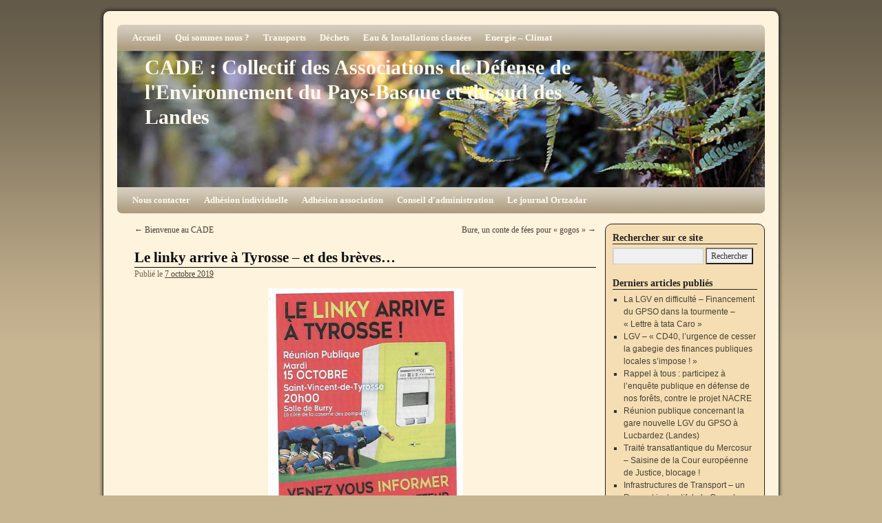

--- FILE ---
content_type: text/html; charset=UTF-8
request_url: https://www.cade-environnement.org/2019/10/07/le-linky-arrive-a-tyrosse/
body_size: 15221
content:
<!DOCTYPE html>
<html lang="fr-FR">
<head>
<meta charset="UTF-8" />
<title>Le linky arrive à Tyrosse &#8211; et des brèves&#8230; | CADE : Collectif des Associations de Défense de l&#039;Environnement du Pays-Basque et du sud des Landes</title>
<link rel="profile" href="http://gmpg.org/xfn/11" />
<link rel="stylesheet" type="text/css" media="all" href="https://www.cade-environnement.org/wp-content/themes/2010-weaver/style.css" />
<link rel="pingback" href="https://www.cade-environnement.org/xmlrpc.php" />
<meta name='robots' content='max-image-preview:large' />
	<style>img:is([sizes="auto" i], [sizes^="auto," i]) { contain-intrinsic-size: 3000px 1500px }</style>
	<link rel='dns-prefetch' href='//hcaptcha.com' />
<link rel="alternate" type="application/rss+xml" title="CADE : Collectif des Associations de Défense de l&#039;Environnement du Pays-Basque et du sud des Landes &raquo; Flux" href="https://www.cade-environnement.org/feed/" />
<link rel="alternate" type="application/rss+xml" title="CADE : Collectif des Associations de Défense de l&#039;Environnement du Pays-Basque et du sud des Landes &raquo; Flux des commentaires" href="https://www.cade-environnement.org/comments/feed/" />
<link rel="alternate" type="application/rss+xml" title="CADE : Collectif des Associations de Défense de l&#039;Environnement du Pays-Basque et du sud des Landes &raquo; Le linky arrive à Tyrosse &#8211; et des brèves&#8230; Flux des commentaires" href="https://www.cade-environnement.org/2019/10/07/le-linky-arrive-a-tyrosse/feed/" />
<script type="text/javascript">
/* <![CDATA[ */
window._wpemojiSettings = {"baseUrl":"https:\/\/s.w.org\/images\/core\/emoji\/15.0.3\/72x72\/","ext":".png","svgUrl":"https:\/\/s.w.org\/images\/core\/emoji\/15.0.3\/svg\/","svgExt":".svg","source":{"concatemoji":"https:\/\/www.cade-environnement.org\/wp-includes\/js\/wp-emoji-release.min.js?ver=6.7.4"}};
/*! This file is auto-generated */
!function(i,n){var o,s,e;function c(e){try{var t={supportTests:e,timestamp:(new Date).valueOf()};sessionStorage.setItem(o,JSON.stringify(t))}catch(e){}}function p(e,t,n){e.clearRect(0,0,e.canvas.width,e.canvas.height),e.fillText(t,0,0);var t=new Uint32Array(e.getImageData(0,0,e.canvas.width,e.canvas.height).data),r=(e.clearRect(0,0,e.canvas.width,e.canvas.height),e.fillText(n,0,0),new Uint32Array(e.getImageData(0,0,e.canvas.width,e.canvas.height).data));return t.every(function(e,t){return e===r[t]})}function u(e,t,n){switch(t){case"flag":return n(e,"\ud83c\udff3\ufe0f\u200d\u26a7\ufe0f","\ud83c\udff3\ufe0f\u200b\u26a7\ufe0f")?!1:!n(e,"\ud83c\uddfa\ud83c\uddf3","\ud83c\uddfa\u200b\ud83c\uddf3")&&!n(e,"\ud83c\udff4\udb40\udc67\udb40\udc62\udb40\udc65\udb40\udc6e\udb40\udc67\udb40\udc7f","\ud83c\udff4\u200b\udb40\udc67\u200b\udb40\udc62\u200b\udb40\udc65\u200b\udb40\udc6e\u200b\udb40\udc67\u200b\udb40\udc7f");case"emoji":return!n(e,"\ud83d\udc26\u200d\u2b1b","\ud83d\udc26\u200b\u2b1b")}return!1}function f(e,t,n){var r="undefined"!=typeof WorkerGlobalScope&&self instanceof WorkerGlobalScope?new OffscreenCanvas(300,150):i.createElement("canvas"),a=r.getContext("2d",{willReadFrequently:!0}),o=(a.textBaseline="top",a.font="600 32px Arial",{});return e.forEach(function(e){o[e]=t(a,e,n)}),o}function t(e){var t=i.createElement("script");t.src=e,t.defer=!0,i.head.appendChild(t)}"undefined"!=typeof Promise&&(o="wpEmojiSettingsSupports",s=["flag","emoji"],n.supports={everything:!0,everythingExceptFlag:!0},e=new Promise(function(e){i.addEventListener("DOMContentLoaded",e,{once:!0})}),new Promise(function(t){var n=function(){try{var e=JSON.parse(sessionStorage.getItem(o));if("object"==typeof e&&"number"==typeof e.timestamp&&(new Date).valueOf()<e.timestamp+604800&&"object"==typeof e.supportTests)return e.supportTests}catch(e){}return null}();if(!n){if("undefined"!=typeof Worker&&"undefined"!=typeof OffscreenCanvas&&"undefined"!=typeof URL&&URL.createObjectURL&&"undefined"!=typeof Blob)try{var e="postMessage("+f.toString()+"("+[JSON.stringify(s),u.toString(),p.toString()].join(",")+"));",r=new Blob([e],{type:"text/javascript"}),a=new Worker(URL.createObjectURL(r),{name:"wpTestEmojiSupports"});return void(a.onmessage=function(e){c(n=e.data),a.terminate(),t(n)})}catch(e){}c(n=f(s,u,p))}t(n)}).then(function(e){for(var t in e)n.supports[t]=e[t],n.supports.everything=n.supports.everything&&n.supports[t],"flag"!==t&&(n.supports.everythingExceptFlag=n.supports.everythingExceptFlag&&n.supports[t]);n.supports.everythingExceptFlag=n.supports.everythingExceptFlag&&!n.supports.flag,n.DOMReady=!1,n.readyCallback=function(){n.DOMReady=!0}}).then(function(){return e}).then(function(){var e;n.supports.everything||(n.readyCallback(),(e=n.source||{}).concatemoji?t(e.concatemoji):e.wpemoji&&e.twemoji&&(t(e.twemoji),t(e.wpemoji)))}))}((window,document),window._wpemojiSettings);
/* ]]> */
</script>
<style id='wp-emoji-styles-inline-css' type='text/css'>

	img.wp-smiley, img.emoji {
		display: inline !important;
		border: none !important;
		box-shadow: none !important;
		height: 1em !important;
		width: 1em !important;
		margin: 0 0.07em !important;
		vertical-align: -0.1em !important;
		background: none !important;
		padding: 0 !important;
	}
</style>
<link rel='stylesheet' id='wp-block-library-css' href='https://www.cade-environnement.org/wp-includes/css/dist/block-library/style.min.css?ver=6.7.4' type='text/css' media='all' />
<style id='classic-theme-styles-inline-css' type='text/css'>
/*! This file is auto-generated */
.wp-block-button__link{color:#fff;background-color:#32373c;border-radius:9999px;box-shadow:none;text-decoration:none;padding:calc(.667em + 2px) calc(1.333em + 2px);font-size:1.125em}.wp-block-file__button{background:#32373c;color:#fff;text-decoration:none}
</style>
<style id='global-styles-inline-css' type='text/css'>
:root{--wp--preset--aspect-ratio--square: 1;--wp--preset--aspect-ratio--4-3: 4/3;--wp--preset--aspect-ratio--3-4: 3/4;--wp--preset--aspect-ratio--3-2: 3/2;--wp--preset--aspect-ratio--2-3: 2/3;--wp--preset--aspect-ratio--16-9: 16/9;--wp--preset--aspect-ratio--9-16: 9/16;--wp--preset--color--black: #000000;--wp--preset--color--cyan-bluish-gray: #abb8c3;--wp--preset--color--white: #ffffff;--wp--preset--color--pale-pink: #f78da7;--wp--preset--color--vivid-red: #cf2e2e;--wp--preset--color--luminous-vivid-orange: #ff6900;--wp--preset--color--luminous-vivid-amber: #fcb900;--wp--preset--color--light-green-cyan: #7bdcb5;--wp--preset--color--vivid-green-cyan: #00d084;--wp--preset--color--pale-cyan-blue: #8ed1fc;--wp--preset--color--vivid-cyan-blue: #0693e3;--wp--preset--color--vivid-purple: #9b51e0;--wp--preset--gradient--vivid-cyan-blue-to-vivid-purple: linear-gradient(135deg,rgba(6,147,227,1) 0%,rgb(155,81,224) 100%);--wp--preset--gradient--light-green-cyan-to-vivid-green-cyan: linear-gradient(135deg,rgb(122,220,180) 0%,rgb(0,208,130) 100%);--wp--preset--gradient--luminous-vivid-amber-to-luminous-vivid-orange: linear-gradient(135deg,rgba(252,185,0,1) 0%,rgba(255,105,0,1) 100%);--wp--preset--gradient--luminous-vivid-orange-to-vivid-red: linear-gradient(135deg,rgba(255,105,0,1) 0%,rgb(207,46,46) 100%);--wp--preset--gradient--very-light-gray-to-cyan-bluish-gray: linear-gradient(135deg,rgb(238,238,238) 0%,rgb(169,184,195) 100%);--wp--preset--gradient--cool-to-warm-spectrum: linear-gradient(135deg,rgb(74,234,220) 0%,rgb(151,120,209) 20%,rgb(207,42,186) 40%,rgb(238,44,130) 60%,rgb(251,105,98) 80%,rgb(254,248,76) 100%);--wp--preset--gradient--blush-light-purple: linear-gradient(135deg,rgb(255,206,236) 0%,rgb(152,150,240) 100%);--wp--preset--gradient--blush-bordeaux: linear-gradient(135deg,rgb(254,205,165) 0%,rgb(254,45,45) 50%,rgb(107,0,62) 100%);--wp--preset--gradient--luminous-dusk: linear-gradient(135deg,rgb(255,203,112) 0%,rgb(199,81,192) 50%,rgb(65,88,208) 100%);--wp--preset--gradient--pale-ocean: linear-gradient(135deg,rgb(255,245,203) 0%,rgb(182,227,212) 50%,rgb(51,167,181) 100%);--wp--preset--gradient--electric-grass: linear-gradient(135deg,rgb(202,248,128) 0%,rgb(113,206,126) 100%);--wp--preset--gradient--midnight: linear-gradient(135deg,rgb(2,3,129) 0%,rgb(40,116,252) 100%);--wp--preset--font-size--small: 13px;--wp--preset--font-size--medium: 20px;--wp--preset--font-size--large: 36px;--wp--preset--font-size--x-large: 42px;--wp--preset--spacing--20: 0.44rem;--wp--preset--spacing--30: 0.67rem;--wp--preset--spacing--40: 1rem;--wp--preset--spacing--50: 1.5rem;--wp--preset--spacing--60: 2.25rem;--wp--preset--spacing--70: 3.38rem;--wp--preset--spacing--80: 5.06rem;--wp--preset--shadow--natural: 6px 6px 9px rgba(0, 0, 0, 0.2);--wp--preset--shadow--deep: 12px 12px 50px rgba(0, 0, 0, 0.4);--wp--preset--shadow--sharp: 6px 6px 0px rgba(0, 0, 0, 0.2);--wp--preset--shadow--outlined: 6px 6px 0px -3px rgba(255, 255, 255, 1), 6px 6px rgba(0, 0, 0, 1);--wp--preset--shadow--crisp: 6px 6px 0px rgba(0, 0, 0, 1);}:where(.is-layout-flex){gap: 0.5em;}:where(.is-layout-grid){gap: 0.5em;}body .is-layout-flex{display: flex;}.is-layout-flex{flex-wrap: wrap;align-items: center;}.is-layout-flex > :is(*, div){margin: 0;}body .is-layout-grid{display: grid;}.is-layout-grid > :is(*, div){margin: 0;}:where(.wp-block-columns.is-layout-flex){gap: 2em;}:where(.wp-block-columns.is-layout-grid){gap: 2em;}:where(.wp-block-post-template.is-layout-flex){gap: 1.25em;}:where(.wp-block-post-template.is-layout-grid){gap: 1.25em;}.has-black-color{color: var(--wp--preset--color--black) !important;}.has-cyan-bluish-gray-color{color: var(--wp--preset--color--cyan-bluish-gray) !important;}.has-white-color{color: var(--wp--preset--color--white) !important;}.has-pale-pink-color{color: var(--wp--preset--color--pale-pink) !important;}.has-vivid-red-color{color: var(--wp--preset--color--vivid-red) !important;}.has-luminous-vivid-orange-color{color: var(--wp--preset--color--luminous-vivid-orange) !important;}.has-luminous-vivid-amber-color{color: var(--wp--preset--color--luminous-vivid-amber) !important;}.has-light-green-cyan-color{color: var(--wp--preset--color--light-green-cyan) !important;}.has-vivid-green-cyan-color{color: var(--wp--preset--color--vivid-green-cyan) !important;}.has-pale-cyan-blue-color{color: var(--wp--preset--color--pale-cyan-blue) !important;}.has-vivid-cyan-blue-color{color: var(--wp--preset--color--vivid-cyan-blue) !important;}.has-vivid-purple-color{color: var(--wp--preset--color--vivid-purple) !important;}.has-black-background-color{background-color: var(--wp--preset--color--black) !important;}.has-cyan-bluish-gray-background-color{background-color: var(--wp--preset--color--cyan-bluish-gray) !important;}.has-white-background-color{background-color: var(--wp--preset--color--white) !important;}.has-pale-pink-background-color{background-color: var(--wp--preset--color--pale-pink) !important;}.has-vivid-red-background-color{background-color: var(--wp--preset--color--vivid-red) !important;}.has-luminous-vivid-orange-background-color{background-color: var(--wp--preset--color--luminous-vivid-orange) !important;}.has-luminous-vivid-amber-background-color{background-color: var(--wp--preset--color--luminous-vivid-amber) !important;}.has-light-green-cyan-background-color{background-color: var(--wp--preset--color--light-green-cyan) !important;}.has-vivid-green-cyan-background-color{background-color: var(--wp--preset--color--vivid-green-cyan) !important;}.has-pale-cyan-blue-background-color{background-color: var(--wp--preset--color--pale-cyan-blue) !important;}.has-vivid-cyan-blue-background-color{background-color: var(--wp--preset--color--vivid-cyan-blue) !important;}.has-vivid-purple-background-color{background-color: var(--wp--preset--color--vivid-purple) !important;}.has-black-border-color{border-color: var(--wp--preset--color--black) !important;}.has-cyan-bluish-gray-border-color{border-color: var(--wp--preset--color--cyan-bluish-gray) !important;}.has-white-border-color{border-color: var(--wp--preset--color--white) !important;}.has-pale-pink-border-color{border-color: var(--wp--preset--color--pale-pink) !important;}.has-vivid-red-border-color{border-color: var(--wp--preset--color--vivid-red) !important;}.has-luminous-vivid-orange-border-color{border-color: var(--wp--preset--color--luminous-vivid-orange) !important;}.has-luminous-vivid-amber-border-color{border-color: var(--wp--preset--color--luminous-vivid-amber) !important;}.has-light-green-cyan-border-color{border-color: var(--wp--preset--color--light-green-cyan) !important;}.has-vivid-green-cyan-border-color{border-color: var(--wp--preset--color--vivid-green-cyan) !important;}.has-pale-cyan-blue-border-color{border-color: var(--wp--preset--color--pale-cyan-blue) !important;}.has-vivid-cyan-blue-border-color{border-color: var(--wp--preset--color--vivid-cyan-blue) !important;}.has-vivid-purple-border-color{border-color: var(--wp--preset--color--vivid-purple) !important;}.has-vivid-cyan-blue-to-vivid-purple-gradient-background{background: var(--wp--preset--gradient--vivid-cyan-blue-to-vivid-purple) !important;}.has-light-green-cyan-to-vivid-green-cyan-gradient-background{background: var(--wp--preset--gradient--light-green-cyan-to-vivid-green-cyan) !important;}.has-luminous-vivid-amber-to-luminous-vivid-orange-gradient-background{background: var(--wp--preset--gradient--luminous-vivid-amber-to-luminous-vivid-orange) !important;}.has-luminous-vivid-orange-to-vivid-red-gradient-background{background: var(--wp--preset--gradient--luminous-vivid-orange-to-vivid-red) !important;}.has-very-light-gray-to-cyan-bluish-gray-gradient-background{background: var(--wp--preset--gradient--very-light-gray-to-cyan-bluish-gray) !important;}.has-cool-to-warm-spectrum-gradient-background{background: var(--wp--preset--gradient--cool-to-warm-spectrum) !important;}.has-blush-light-purple-gradient-background{background: var(--wp--preset--gradient--blush-light-purple) !important;}.has-blush-bordeaux-gradient-background{background: var(--wp--preset--gradient--blush-bordeaux) !important;}.has-luminous-dusk-gradient-background{background: var(--wp--preset--gradient--luminous-dusk) !important;}.has-pale-ocean-gradient-background{background: var(--wp--preset--gradient--pale-ocean) !important;}.has-electric-grass-gradient-background{background: var(--wp--preset--gradient--electric-grass) !important;}.has-midnight-gradient-background{background: var(--wp--preset--gradient--midnight) !important;}.has-small-font-size{font-size: var(--wp--preset--font-size--small) !important;}.has-medium-font-size{font-size: var(--wp--preset--font-size--medium) !important;}.has-large-font-size{font-size: var(--wp--preset--font-size--large) !important;}.has-x-large-font-size{font-size: var(--wp--preset--font-size--x-large) !important;}
:where(.wp-block-post-template.is-layout-flex){gap: 1.25em;}:where(.wp-block-post-template.is-layout-grid){gap: 1.25em;}
:where(.wp-block-columns.is-layout-flex){gap: 2em;}:where(.wp-block-columns.is-layout-grid){gap: 2em;}
:root :where(.wp-block-pullquote){font-size: 1.5em;line-height: 1.6;}
</style>
<link rel='stylesheet' id='wp-pagenavi-css' href='https://www.cade-environnement.org/wp-content/plugins/wp-pagenavi/pagenavi-css.css?ver=2.70' type='text/css' media='all' />
<link rel='stylesheet' id='sib-front-css-css' href='https://www.cade-environnement.org/wp-content/plugins/mailin/css/mailin-front.css?ver=6.7.4' type='text/css' media='all' />
<script type="text/javascript" src="https://www.cade-environnement.org/wp-includes/js/jquery/jquery.min.js?ver=3.7.1" id="jquery-core-js"></script>
<script type="text/javascript" src="https://www.cade-environnement.org/wp-includes/js/jquery/jquery-migrate.min.js?ver=3.4.1" id="jquery-migrate-js"></script>
<script type="text/javascript" id="sib-front-js-js-extra">
/* <![CDATA[ */
var sibErrMsg = {"invalidMail":"Veuillez entrer une adresse e-mail valide.","requiredField":"Veuillez compl\u00e9ter les champs obligatoires.","invalidDateFormat":"Veuillez entrer une date valide.","invalidSMSFormat":"Veuillez entrer une num\u00e9ro de t\u00e9l\u00e9phone valide."};
var ajax_sib_front_object = {"ajax_url":"https:\/\/www.cade-environnement.org\/wp-admin\/admin-ajax.php","ajax_nonce":"0e25d2a077","flag_url":"https:\/\/www.cade-environnement.org\/wp-content\/plugins\/mailin\/img\/flags\/"};
/* ]]> */
</script>
<script type="text/javascript" src="https://www.cade-environnement.org/wp-content/plugins/mailin/js/mailin-front.js?ver=1766067508" id="sib-front-js-js"></script>
<link rel="https://api.w.org/" href="https://www.cade-environnement.org/wp-json/" /><link rel="alternate" title="JSON" type="application/json" href="https://www.cade-environnement.org/wp-json/wp/v2/posts/12561" /><link rel="EditURI" type="application/rsd+xml" title="RSD" href="https://www.cade-environnement.org/xmlrpc.php?rsd" />
<meta name="generator" content="WordPress 6.7.4" />
<link rel="canonical" href="https://www.cade-environnement.org/2019/10/07/le-linky-arrive-a-tyrosse/" />
<link rel='shortlink' href='https://www.cade-environnement.org/?p=12561' />
<link rel="alternate" title="oEmbed (JSON)" type="application/json+oembed" href="https://www.cade-environnement.org/wp-json/oembed/1.0/embed?url=https%3A%2F%2Fwww.cade-environnement.org%2F2019%2F10%2F07%2Fle-linky-arrive-a-tyrosse%2F" />
<link rel="alternate" title="oEmbed (XML)" type="text/xml+oembed" href="https://www.cade-environnement.org/wp-json/oembed/1.0/embed?url=https%3A%2F%2Fwww.cade-environnement.org%2F2019%2F10%2F07%2Fle-linky-arrive-a-tyrosse%2F&#038;format=xml" />
<style>
.h-captcha{position:relative;display:block;margin-bottom:2rem;padding:0;clear:both}.h-captcha[data-size="normal"]{width:302px;height:76px}.h-captcha[data-size="compact"]{width:158px;height:138px}.h-captcha[data-size="invisible"]{display:none}.h-captcha iframe{z-index:1}.h-captcha::before{content:"";display:block;position:absolute;top:0;left:0;background:url(https://www.cade-environnement.org/wp-content/plugins/hcaptcha-for-forms-and-more/assets/images/hcaptcha-div-logo.svg) no-repeat;border:1px solid #fff0;border-radius:4px;box-sizing:border-box}.h-captcha::after{content:"The hCaptcha loading is delayed until user interaction.";font-family:-apple-system,system-ui,BlinkMacSystemFont,"Segoe UI",Roboto,Oxygen,Ubuntu,"Helvetica Neue",Arial,sans-serif;font-size:10px;font-weight:500;position:absolute;top:0;bottom:0;left:0;right:0;box-sizing:border-box;color:#bf1722;opacity:0}.h-captcha:not(:has(iframe))::after{animation:hcap-msg-fade-in .3s ease forwards;animation-delay:2s}.h-captcha:has(iframe)::after{animation:none;opacity:0}@keyframes hcap-msg-fade-in{to{opacity:1}}.h-captcha[data-size="normal"]::before{width:302px;height:76px;background-position:93.8% 28%}.h-captcha[data-size="normal"]::after{width:302px;height:76px;display:flex;flex-wrap:wrap;align-content:center;line-height:normal;padding:0 75px 0 10px}.h-captcha[data-size="compact"]::before{width:158px;height:138px;background-position:49.9% 78.8%}.h-captcha[data-size="compact"]::after{width:158px;height:138px;text-align:center;line-height:normal;padding:24px 10px 10px 10px}.h-captcha[data-theme="light"]::before,body.is-light-theme .h-captcha[data-theme="auto"]::before,.h-captcha[data-theme="auto"]::before{background-color:#fafafa;border:1px solid #e0e0e0}.h-captcha[data-theme="dark"]::before,body.is-dark-theme .h-captcha[data-theme="auto"]::before,html.wp-dark-mode-active .h-captcha[data-theme="auto"]::before,html.drdt-dark-mode .h-captcha[data-theme="auto"]::before{background-image:url(https://www.cade-environnement.org/wp-content/plugins/hcaptcha-for-forms-and-more/assets/images/hcaptcha-div-logo-white.svg);background-repeat:no-repeat;background-color:#333;border:1px solid #f5f5f5}@media (prefers-color-scheme:dark){.h-captcha[data-theme="auto"]::before{background-image:url(https://www.cade-environnement.org/wp-content/plugins/hcaptcha-for-forms-and-more/assets/images/hcaptcha-div-logo-white.svg);background-repeat:no-repeat;background-color:#333;border:1px solid #f5f5f5}}.h-captcha[data-theme="custom"]::before{background-color:initial}.h-captcha[data-size="invisible"]::before,.h-captcha[data-size="invisible"]::after{display:none}.h-captcha iframe{position:relative}div[style*="z-index: 2147483647"] div[style*="border-width: 11px"][style*="position: absolute"][style*="pointer-events: none"]{border-style:none}
</style>
<!-- This site is using 2010 Weaver V1.5.1 subtheme: Wheat -->
<meta name="description" content=" CADE : Collectif des Associations de Défense de l&#039;Environnement du Pays-Basque et du sud des Landes -  " />
<meta name="keywords" content="CADE : Collectif des Associations de Défense de l&#039;Environnement du Pays-Basque et du sud des Landes blog, CADE : Collectif des Associations de Défense de l&#039;Environnement du Pays-Basque et du sud des Landes" />
<link rel="stylesheet" type="text/css" media="all" href="https://www.cade-environnement.org/wp-content/uploads/weaver-subthemes/style-weaver.css" />
<!-- Add your own CSS snippets between the style tags. -->
<style type="text/css">
</style>
<!-- End of Weaver options -->
<style>
div.wpforms-container-full .wpforms-form .h-captcha{position:relative;display:block;margin-bottom:0;padding:0;clear:both}div.wpforms-container-full .wpforms-form .h-captcha[data-size="normal"]{width:302px;height:76px}div.wpforms-container-full .wpforms-form .h-captcha[data-size="compact"]{width:158px;height:138px}div.wpforms-container-full .wpforms-form .h-captcha[data-size="invisible"]{display:none}div.wpforms-container-full .wpforms-form .h-captcha iframe{position:relative}
</style>
</head>

<body class="post-template-default single single-post postid-12561 single-format-standard">
<div id="wrapper" class="hfeed">

    
    <div id="header">
	<div id="masthead">
	    <div id="branding" role="banner">
		<div id="ttw-site-logo"></div>
		<div id="ttw-site-logo-link" onclick="location.href='https://www.cade-environnement.org/';" style="cursor:pointer;"></div>
				    		    <div id="site-title">
		    <span>
			<a href="https://www.cade-environnement.org/" title="CADE : Collectif des Associations de Défense de l&#039;Environnement du Pays-Basque et du sud des Landes" rel="home">CADE : Collectif des Associations de Défense de l&#039;Environnement du Pays-Basque et du sud des Landes</a>
		    </span>
		    </div>
		<div id="site-description"></div>
						
		<div id="access2" role="navigation">
		    <div class="skip-link screen-reader-text"><a href="#content" title="Aller à l’article">Aller à l’article</a></div>
		    <div class="menu-header"><ul id="menu-menu-de-base" class="menu"><li id="menu-item-11539" class="menu-item menu-item-type-custom menu-item-object-custom menu-item-home menu-item-11539"><a href="http://www.cade-environnement.org">Accueil</a></li>
<li id="menu-item-11541" class="menu-item menu-item-type-post_type menu-item-object-page menu-item-has-children menu-item-11541"><a href="https://www.cade-environnement.org/qui-sommes-nous/">Qui sommes nous ?</a>
<ul class="sub-menu">
	<li id="menu-item-11542" class="menu-item menu-item-type-post_type menu-item-object-page menu-item-11542"><a href="https://www.cade-environnement.org/les-associations-membres-du-cade/">Les associations membres du CADE</a></li>
	<li id="menu-item-11555" class="menu-item menu-item-type-post_type menu-item-object-page menu-item-11555"><a href="https://www.cade-environnement.org/les-commissions/">Les commissions</a></li>
</ul>
</li>
<li id="menu-item-11543" class="menu-item menu-item-type-post_type menu-item-object-page menu-item-has-children menu-item-11543"><a href="https://www.cade-environnement.org/transports-lgv/">Transports</a>
<ul class="sub-menu">
	<li id="menu-item-11571" class="menu-item menu-item-type-post_type menu-item-object-page menu-item-11571"><a href="https://www.cade-environnement.org/transports-le-fret/">Transports : le fret</a></li>
	<li id="menu-item-11540" class="menu-item menu-item-type-post_type menu-item-object-page menu-item-11540"><a href="https://www.cade-environnement.org/le-projet-de-lgv/">Transports : la LGV</a></li>
	<li id="menu-item-11552" class="menu-item menu-item-type-post_type menu-item-object-page menu-item-11552"><a href="https://www.cade-environnement.org/lgv-le-gpso-projet-inutile/">LGV : projet inutile</a></li>
	<li id="menu-item-11551" class="menu-item menu-item-type-post_type menu-item-object-page menu-item-11551"><a href="https://www.cade-environnement.org/lgv-chronologie-des-actions/">LGV : les principales actions de lutte</a></li>
	<li id="menu-item-11556" class="menu-item menu-item-type-post_type menu-item-object-page menu-item-11556"><a href="https://www.cade-environnement.org/lgv-dix-raisons-de-dire-non/">LGV : dix raisons de dire NON</a></li>
	<li id="menu-item-11557" class="menu-item menu-item-type-post_type menu-item-object-page menu-item-11557"><a href="https://www.cade-environnement.org/infos-sur-la-ligne-le-journal/">Infos sur la ligne : le journal sur la LGV</a></li>
	<li id="menu-item-11558" class="menu-item menu-item-type-post_type menu-item-object-page menu-item-11558"><a href="https://www.cade-environnement.org/lgv-documents/">LGV : documents</a></li>
	<li id="menu-item-11559" class="menu-item menu-item-type-post_type menu-item-object-page menu-item-11559"><a href="https://www.cade-environnement.org/lgv-coordination-projets-inutiles/">LGV : coordination avec d&#039;autres Grands Projets Inutiles</a></li>
	<li id="menu-item-11560" class="menu-item menu-item-type-post_type menu-item-object-page menu-item-11560"><a href="https://www.cade-environnement.org/lgv-les-cartes/">LGV : les cartes</a></li>
</ul>
</li>
<li id="menu-item-11544" class="menu-item menu-item-type-post_type menu-item-object-page menu-item-has-children menu-item-11544"><a href="https://www.cade-environnement.org/dechets/">Déchets</a>
<ul class="sub-menu">
	<li id="menu-item-17936" class="menu-item menu-item-type-post_type menu-item-object-page menu-item-17936"><a href="https://www.cade-environnement.org/cartographie-des-decharges-sauvages/">Cartographie des décharges sauvages</a></li>
	<li id="menu-item-11570" class="menu-item menu-item-type-post_type menu-item-object-page menu-item-11570"><a href="https://www.cade-environnement.org/dechets-tmb/">TMB</a></li>
	<li id="menu-item-11569" class="menu-item menu-item-type-post_type menu-item-object-page menu-item-11569"><a href="https://www.cade-environnement.org/decharges-homologuees/">Décharges homologuées</a></li>
	<li id="menu-item-11568" class="menu-item menu-item-type-post_type menu-item-object-page menu-item-11568"><a href="https://www.cade-environnement.org/depots-sauvages/">Dépôts sauvages</a></li>
</ul>
</li>
<li id="menu-item-11545" class="menu-item menu-item-type-post_type menu-item-object-page menu-item-has-children menu-item-11545"><a href="https://www.cade-environnement.org/eau-installations-classees/">Eau &amp; Installations classées</a>
<ul class="sub-menu">
	<li id="menu-item-11566" class="menu-item menu-item-type-post_type menu-item-object-page menu-item-11566"><a href="https://www.cade-environnement.org/eau-presentation-et-archives/">Présentation et archives</a></li>
	<li id="menu-item-11565" class="menu-item menu-item-type-post_type menu-item-object-page menu-item-11565"><a href="https://www.cade-environnement.org/droit-a-leau/">Droit à l&#039;eau</a></li>
	<li id="menu-item-11563" class="menu-item menu-item-type-post_type menu-item-object-page menu-item-11563"><a href="https://www.cade-environnement.org/eau-urbanisme/">Urbanisme</a></li>
	<li id="menu-item-11564" class="menu-item menu-item-type-post_type menu-item-object-page menu-item-11564"><a href="https://www.cade-environnement.org/eau-sante-qualite/">Santé qualité</a></li>
	<li id="menu-item-11562" class="menu-item menu-item-type-post_type menu-item-object-page menu-item-11562"><a href="https://www.cade-environnement.org/eau-transfrontalier/">Transfrontalier</a></li>
	<li id="menu-item-11561" class="menu-item menu-item-type-post_type menu-item-object-page menu-item-11561"><a href="https://www.cade-environnement.org/eau-sites-industriels/">Sites industriels</a></li>
</ul>
</li>
<li id="menu-item-11553" class="menu-item menu-item-type-post_type menu-item-object-page menu-item-11553"><a href="https://www.cade-environnement.org/energie-climat/">Energie &#8211; Climat</a></li>
</ul></div>
		</div><!-- #access2 -->

				
		<img src="https://www.cade-environnement.org/wp-content/uploads/2019/04/fern.jpg" width="940" height="198" alt="" />
				    
	    </div><!-- #branding -->
		
	    <div id="access" role="navigation">
		    		<div class="skip-link screen-reader-text"><a href="#content" title="Aller à l’article">Aller à l’article</a></div>

		    		    <div class="menu-header"><ul id="menu-menu-primaire" class="menu"><li id="menu-item-14352" class="menu-item menu-item-type-post_type menu-item-object-page menu-item-14352"><a href="https://www.cade-environnement.org/nous-contacter/">Nous contacter</a></li>
<li id="menu-item-11549" class="menu-item menu-item-type-post_type menu-item-object-page menu-item-11549"><a href="https://www.cade-environnement.org/adhesion-individuelle/">Adhésion individuelle</a></li>
<li id="menu-item-11550" class="menu-item menu-item-type-post_type menu-item-object-page menu-item-11550"><a href="https://www.cade-environnement.org/adhesion-association/">Adhésion association</a></li>
<li id="menu-item-11547" class="menu-item menu-item-type-post_type menu-item-object-page menu-item-has-children menu-item-11547"><a href="https://www.cade-environnement.org/conseil-dadministration/">Conseil d&#039;administration</a>
<ul class="sub-menu">
	<li id="menu-item-11548" class="menu-item menu-item-type-post_type menu-item-object-page menu-item-11548"><a href="https://www.cade-environnement.org/statuts/">Statuts</a></li>
	<li id="menu-item-11554" class="menu-item menu-item-type-post_type menu-item-object-page menu-item-11554"><a href="https://www.cade-environnement.org/reglement-interieur/">Règlement intérieur</a></li>
	<li id="menu-item-11567" class="menu-item menu-item-type-post_type menu-item-object-page menu-item-11567"><a href="https://www.cade-environnement.org/assemblees-generales/">Assemblées générales</a></li>
</ul>
</li>
<li id="menu-item-11572" class="menu-item menu-item-type-post_type menu-item-object-page menu-item-11572"><a href="https://www.cade-environnement.org/ortzadar/">Le journal Ortzadar</a></li>
</ul></div>	    </div><!-- #access -->
				
	</div><!-- #masthead -->
    </div><!-- #header -->

    
    <div id="main">

	<div id="container">
		    <div id="content" role="main">


		<div id="nav-above" class="navigation">
		    <div class="nav-previous"><a href="https://www.cade-environnement.org/2019/10/07/bienvenue-au-cade/" rel="prev"><span class="meta-nav">&larr;</span> Bienvenue au CADE</a></div>
		    <div class="nav-next"><a href="https://www.cade-environnement.org/2019/10/07/bure-un-conte-de-fees-pour-gogos/" rel="next">Bure, un conte de fées pour « gogos » <span class="meta-nav">&rarr;</span></a></div>
		</div><!-- #nav-above -->

		<div id="post-12561" class="post-12561 post type-post status-publish format-standard hentry category-accueil category-energie-climat category-pollution tag-alerte-scoop tag-breve tag-reunion tag-service-public">
		    <h1 class="entry-title">Le linky arrive à Tyrosse &#8211; et des brèves&#8230;</h1>
			<div class="entry-meta">
			    <span class="meta-prep meta-prep-author">Publié le</span> <a href="https://www.cade-environnement.org/2019/10/07/le-linky-arrive-a-tyrosse/" title="14 h 41 min" rel="bookmark"><span class="entry-date">7 octobre 2019</span></a>			</div><!-- .entry-meta -->
			<div class="entry-content">
			    <p><img fetchpriority="high" decoding="async" class="wp-image-12563 aligncenter" src="https://www.cade-environnement.org/wp-content/uploads/2019/10/Linky-Tyrosse-1-213x300.jpg" alt="" width="283" height="398" srcset="https://www.cade-environnement.org/wp-content/uploads/2019/10/Linky-Tyrosse-1-213x300.jpg 213w, https://www.cade-environnement.org/wp-content/uploads/2019/10/Linky-Tyrosse-1-768x1083.jpg 768w, https://www.cade-environnement.org/wp-content/uploads/2019/10/Linky-Tyrosse-1-726x1024.jpg 726w, https://www.cade-environnement.org/wp-content/uploads/2019/10/Linky-Tyrosse-1.jpg 1169w" sizes="(max-width: 283px) 100vw, 283px" /></p>
<p class="x_MsoNormal">BREVES: &#8211; encore des exemples de non-respect de la norme NF C 14-100 et du RSD à Bayonne (selon lettre envoyée au Préfet). <span style="font-size: 10pt">Dans ce cas il ne s’agit même pas d’aggloméré mais de panneau en bois !</span><img decoding="async" class="alignnone  wp-image-12568" src="https://www.cade-environnement.org/wp-content/uploads/2019/10/Nouvelle-image-225x300.jpg" alt="" width="95" height="127" srcset="https://www.cade-environnement.org/wp-content/uploads/2019/10/Nouvelle-image-225x300.jpg 225w, https://www.cade-environnement.org/wp-content/uploads/2019/10/Nouvelle-image-768x1024.jpg 768w, https://www.cade-environnement.org/wp-content/uploads/2019/10/Nouvelle-image.jpg 1488w" sizes="(max-width: 95px) 100vw, 95px" /> <img decoding="async" class="alignnone  wp-image-12569" src="https://www.cade-environnement.org/wp-content/uploads/2019/10/Nouvelle-image-2-300x225.jpg" alt="" width="120" height="90" srcset="https://www.cade-environnement.org/wp-content/uploads/2019/10/Nouvelle-image-2-300x225.jpg 300w, https://www.cade-environnement.org/wp-content/uploads/2019/10/Nouvelle-image-2-768x576.jpg 768w, https://www.cade-environnement.org/wp-content/uploads/2019/10/Nouvelle-image-2-1024x768.jpg 1024w, https://www.cade-environnement.org/wp-content/uploads/2019/10/Nouvelle-image-2.jpg 1984w" sizes="(max-width: 120px) 100vw, 120px" /></p>
<ul>
<li class="x_MsoNormal">Enedis semble obligé de placer des filtres dans les logements des 13 personnes électro sensibles de Toulouse <a href="https://www.ladepeche.fr/2019/10/04/victoire-des-anti-linky-a-toulouse-enedis-condamnee-a-placer-des-filtres-chez-13-plaignants,8457838.php" target="_blank" rel="noopener noreferrer" data-auth="NotApplicable"> https://www.ladepeche.fr/2019/10/04/victoire-des-anti-linky-a-toulouse-enedis-condamnee-a-placer-des-filtres-chez-13-plaignants,8457838.php</a></li>
</ul>
			    			</div><!-- .entry-content -->


		<div class="entry-utility">
		    Cet article a été publié dans <a href="https://www.cade-environnement.org/category/accueil/" rel="category tag">Accueil</a>, <a href="https://www.cade-environnement.org/category/energie-climat/" rel="category tag">Energie-climat</a>, <a href="https://www.cade-environnement.org/category/pollution/" rel="category tag">Pollution</a> avec le mot-clé <a href="https://www.cade-environnement.org/tag/alerte-scoop/" rel="tag">ALERTE SCOOP</a>, <a href="https://www.cade-environnement.org/tag/breve/" rel="tag">brève</a>, <a href="https://www.cade-environnement.org/tag/reunion/" rel="tag">REUNION</a>, <a href="https://www.cade-environnement.org/tag/service-public/" rel="tag">service public</a>. Mettre en signet le <a href="https://www.cade-environnement.org/2019/10/07/le-linky-arrive-a-tyrosse/" title="Permalien vers Le linky arrive à Tyrosse &#8211; et des brèves&#8230;" rel="bookmark">permalien</a>.		    		</div><!-- .entry-utility -->
		</div><!-- #post-## -->

		<div id="nav-below" class="navigation">
		    <div class="nav-previous"><a href="https://www.cade-environnement.org/2019/10/07/bienvenue-au-cade/" rel="prev"><span class="meta-nav">&larr;</span> Bienvenue au CADE</a></div>
		    <div class="nav-next"><a href="https://www.cade-environnement.org/2019/10/07/bure-un-conte-de-fees-pour-gogos/" rel="next">Bure, un conte de fées pour « gogos » <span class="meta-nav">&rarr;</span></a></div>
		</div><!-- #nav-below -->

		
			<div id="comments">




	<div id="respond" class="comment-respond">
		<h3 id="reply-title" class="comment-reply-title">Laisser un commentaire <small><a rel="nofollow" id="cancel-comment-reply-link" href="/2019/10/07/le-linky-arrive-a-tyrosse/#respond" style="display:none;">Annuler la réponse</a></small></h3><form action="https://www.cade-environnement.org/wp-comments-post.php" method="post" id="commentform" class="comment-form"><p class="comment-notes"><span id="email-notes">Votre adresse e-mail ne sera pas publiée.</span> <span class="required-field-message">Les champs obligatoires sont indiqués avec <span class="required">*</span></span></p><p class="comment-form-comment"><label for="comment">Commentaire <span class="required">*</span></label> <textarea autocomplete="new-password"  id="a3978ca304"  name="a3978ca304"   cols="45" rows="8" maxlength="65525" required="required"></textarea><textarea id="comment" aria-label="hp-comment" aria-hidden="true" name="comment" autocomplete="new-password" style="padding:0 !important;clip:rect(1px, 1px, 1px, 1px) !important;position:absolute !important;white-space:nowrap !important;height:1px !important;width:1px !important;overflow:hidden !important;" tabindex="-1"></textarea><script data-noptimize>document.getElementById("comment").setAttribute( "id", "a743771ac839f274b09289b6727397e9" );document.getElementById("a3978ca304").setAttribute( "id", "comment" );</script></p><p class="comment-form-author"><label for="author">Nom <span class="required">*</span></label> <input id="author" name="author" type="text" value="" size="30" maxlength="245" autocomplete="name" required="required" /></p>
<p class="comment-form-email"><label for="email">E-mail <span class="required">*</span></label> <input id="email" name="email" type="text" value="" size="30" maxlength="100" aria-describedby="email-notes" autocomplete="email" required="required" /></p>
<p class="comment-form-url"><label for="url">Site web</label> <input id="url" name="url" type="text" value="" size="30" maxlength="200" autocomplete="url" /></p>
<p class="comment-form-cookies-consent"><input id="wp-comment-cookies-consent" name="wp-comment-cookies-consent" type="checkbox" value="yes" /> <label for="wp-comment-cookies-consent">Enregistrer mon nom, mon e-mail et mon site dans le navigateur pour mon prochain commentaire.</label></p>
		<input
				type="hidden"
				class="hcaptcha-widget-id"
				name="hcaptcha-widget-id"
				value="eyJzb3VyY2UiOlsiV29yZFByZXNzIl0sImZvcm1faWQiOjEyNTYxfQ==-6c9492fb2d258e10998b92ba4add8689">
				<input
				type="hidden"
				class="hcaptcha-signature"
				name="hcaptcha-signature-SENhcHRjaGFcV1BcQ29tbWVudA=="
				value="eyJzb3VyY2UiOlsiV29yZFByZXNzIl0sImZvcm1faWQiOjEyNTYxLCJoY2FwdGNoYV9zaG93biI6dHJ1ZX0=-f8af46c541bd1bb3aec12ad0e878e9bb">
				<h-captcha
			class="h-captcha"
			data-sitekey="941c99c8-cb1c-405a-97ef-6994f67e6edd"
			data-theme="light"
			data-size="normal"
			data-auto="false"
			data-ajax="false"
			data-force="false">
		</h-captcha>
		<input type="hidden" id="hcaptcha_comment_nonce" name="hcaptcha_comment_nonce" value="38e6506695" /><input type="hidden" name="_wp_http_referer" value="/2019/10/07/le-linky-arrive-a-tyrosse/" /><p class="form-submit"><input name="submit" type="submit" id="submit" class="submit" value="Laisser un commentaire" /> <input type='hidden' name='comment_post_ID' value='12561' id='comment_post_ID' />
<input type='hidden' name='comment_parent' id='comment_parent' value='0' />
</p></form>	</div><!-- #respond -->
	
</div><!-- #comments -->


	    </div><!-- #content -->
	</div><!-- #container -->

	<div id="primary" class="widget-area" role="complementary">
	    <ul class="xoxo">

<li id="search-2" class="widget-container widget_search"><h3 class="widget-title">Rechercher sur ce site</h3><form role="search" method="get" id="searchform" class="searchform" action="https://www.cade-environnement.org/">
				<div>
					<label class="screen-reader-text" for="s">Rechercher :</label>
					<input type="text" value="" name="s" id="s" />
					<input type="submit" id="searchsubmit" value="Rechercher" />
				</div>
			</form></li>
		<li id="recent-posts-2" class="widget-container widget_recent_entries">
		<h3 class="widget-title">Derniers articles publiés</h3>
		<ul>
											<li>
					<a href="https://www.cade-environnement.org/2026/01/24/lettre-a-tata-caro-financement-du-gpso-par-lunion-europeenne-rien-nest-moins-sur/">La LGV en difficulté &#8211; Financement du GPSO dans la tourmente &#8211; « Lettre à tata Caro »</a>
									</li>
											<li>
					<a href="https://www.cade-environnement.org/2026/01/24/lgv-cd40-lurgence-de-cesser-la-gabegie-des-finances-publiques-locales-simpose/">LGV &#8211; « CD40, l&rsquo;urgence de cesser la gabegie des finances publiques locales s&rsquo;impose ! »</a>
									</li>
											<li>
					<a href="https://www.cade-environnement.org/2026/01/23/rappel-a-tous-participez-a-lenquete-publique-en-defense-de-nos-forets-contre-le-projet-nacre/">Rappel à tous : participez à l&rsquo;enquête publique en défense de nos forêts, contre le projet NACRE</a>
									</li>
											<li>
					<a href="https://www.cade-environnement.org/2026/01/22/reunion-publique-concernant-la-gare-nouvelle-lgv-du-gpso-a-lucbardez-landes/">Réunion publique concernant la gare nouvelle LGV du GPSO à Lucbardez (Landes)</a>
									</li>
											<li>
					<a href="https://www.cade-environnement.org/2026/01/21/mercosur-mobilisation-depuis-les-departements-40-64-le-12-janvier-a-bayonne/">Traité transatlantique du Mercosur &#8211; Saisine de la Cour européenne de Justice, blocage !</a>
									</li>
											<li>
					<a href="https://www.cade-environnement.org/2026/01/20/infrastructures-de-transport-un-rapport-instructif-de-la-cour-des-comptes-europeenne/">Infrastructures de Transport &#8211; un Rapport instructif de la Cour des Comptes européenne</a>
									</li>
											<li>
					<a href="https://www.cade-environnement.org/2026/01/17/defense-de-lenvironnement-liberte-dexpression-et-de-reunion-un-jugement-interessant-a-analyser/">Défense de l&rsquo;environnement &#8211; Liberté d&rsquo;expression et de « réunion » &#8211; Un jugement intéressant à analyser</a>
									</li>
					</ul>

		</li><li id="categories-2" class="widget-container widget_categories"><h3 class="widget-title">Catégories des différents articles publiés</h3>
			<ul>
					<li class="cat-item cat-item-2"><a href="https://www.cade-environnement.org/category/accueil/">Accueil</a> (2 581)
</li>
	<li class="cat-item cat-item-3"><a href="https://www.cade-environnement.org/category/agriculture-alimentation/">Agriculture-Alimentation</a> (503)
<ul class='children'>
	<li class="cat-item cat-item-105"><a href="https://www.cade-environnement.org/category/agriculture-alimentation/biodiversite/">biodiversité</a> (148)
</li>
	<li class="cat-item cat-item-109"><a href="https://www.cade-environnement.org/category/agriculture-alimentation/foret/">forêt</a> (79)
</li>
</ul>
</li>
	<li class="cat-item cat-item-117"><a href="https://www.cade-environnement.org/category/air/">Air</a> (1)
</li>
	<li class="cat-item cat-item-4"><a href="https://www.cade-environnement.org/category/climat/">Climat</a> (121)
</li>
	<li class="cat-item cat-item-5"><a href="https://www.cade-environnement.org/category/dechets/">Déchets</a> (428)
<ul class='children'>
	<li class="cat-item cat-item-26"><a href="https://www.cade-environnement.org/category/dechets/decharges-homologuees/">Décharges homologuées</a> (54)
</li>
	<li class="cat-item cat-item-6"><a href="https://www.cade-environnement.org/category/dechets/depots-sauvages/">Dépôts sauvages</a> (76)
</li>
	<li class="cat-item cat-item-118"><a href="https://www.cade-environnement.org/category/dechets/incineration/">Incinération</a> (1)
</li>
	<li class="cat-item cat-item-24"><a href="https://www.cade-environnement.org/category/dechets/tmb/">TMB</a> (6)
</li>
</ul>
</li>
	<li class="cat-item cat-item-7"><a href="https://www.cade-environnement.org/category/eau/">EAU</a> (600)
<ul class='children'>
	<li class="cat-item cat-item-28"><a href="https://www.cade-environnement.org/category/eau/droit-a-leau/">Droit à l&#039;eau</a> (116)
</li>
	<li class="cat-item cat-item-8"><a href="https://www.cade-environnement.org/category/eau/eau-sante-qualite/">Eau &#8211; Santé Qualité</a> (90)
</li>
	<li class="cat-item cat-item-9"><a href="https://www.cade-environnement.org/category/eau/eau-sites-industriels/">Eau &#8211; Sites industriels</a> (55)
</li>
	<li class="cat-item cat-item-10"><a href="https://www.cade-environnement.org/category/eau/eau-transfrontalier/">Eau &#8211; Transfrontalier</a> (1)
</li>
	<li class="cat-item cat-item-11"><a href="https://www.cade-environnement.org/category/eau/eau-urbanisme/">Eau &#8211; Urbanisme</a> (52)
</li>
	<li class="cat-item cat-item-112"><a href="https://www.cade-environnement.org/category/eau/mer/">MER</a> (3)
</li>
	<li class="cat-item cat-item-21"><a href="https://www.cade-environnement.org/category/eau/qualite/">qualité</a> (12)
</li>
	<li class="cat-item cat-item-23"><a href="https://www.cade-environnement.org/category/eau/sante/">santé</a> (11)
</li>
</ul>
</li>
	<li class="cat-item cat-item-12"><a href="https://www.cade-environnement.org/category/energie/">Énergie</a> (343)
<ul class='children'>
	<li class="cat-item cat-item-27"><a href="https://www.cade-environnement.org/category/energie/distribution/">Distribution</a> (58)
	<ul class='children'>
	<li class="cat-item cat-item-34"><a href="https://www.cade-environnement.org/category/energie/distribution/aquarius/">Aquarius</a> (1)
</li>
	<li class="cat-item cat-item-30"><a href="https://www.cade-environnement.org/category/energie/distribution/gazpar/">Gazpar</a> (1)
</li>
	<li class="cat-item cat-item-33"><a href="https://www.cade-environnement.org/category/energie/distribution/linky/">Linky</a> (55)
</li>
	</ul>
</li>
	<li class="cat-item cat-item-16"><a href="https://www.cade-environnement.org/category/energie/operateurs/">Opérateurs</a> (22)
</li>
	<li class="cat-item cat-item-22"><a href="https://www.cade-environnement.org/category/energie/reseaux/">Réseaux</a> (31)
</li>
</ul>
</li>
	<li class="cat-item cat-item-13"><a href="https://www.cade-environnement.org/category/energie-climat/">Energie-climat</a> (894)
<ul class='children'>
	<li class="cat-item cat-item-115"><a href="https://www.cade-environnement.org/category/energie-climat/biomasse/">Biomasse</a> (19)
</li>
	<li class="cat-item cat-item-114"><a href="https://www.cade-environnement.org/category/energie-climat/nucleaire/">Nucléaire</a> (5)
</li>
</ul>
</li>
	<li class="cat-item cat-item-97"><a href="https://www.cade-environnement.org/category/immobilier/">Immobilier</a> (106)
</li>
	<li class="cat-item cat-item-14"><a href="https://www.cade-environnement.org/category/mines/">Mines</a> (170)
</li>
	<li class="cat-item cat-item-15"><a href="https://www.cade-environnement.org/category/montagne/">Montagne</a> (92)
</li>
	<li class="cat-item cat-item-1"><a href="https://www.cade-environnement.org/category/non-classe/">Non classé</a> (69)
</li>
	<li class="cat-item cat-item-17"><a href="https://www.cade-environnement.org/category/pollution/">Pollution</a> (529)
<ul class='children'>
	<li class="cat-item cat-item-111"><a href="https://www.cade-environnement.org/category/pollution/pollution-de-lair/">Pollution de l&#039;air</a> (3)
</li>
	<li class="cat-item cat-item-18"><a href="https://www.cade-environnement.org/category/pollution/pollution-de-leau/">Pollution de l&#039;eau</a> (101)
</li>
	<li class="cat-item cat-item-19"><a href="https://www.cade-environnement.org/category/pollution/pollution-des-sols/">Pollution des sols</a> (120)
</li>
	<li class="cat-item cat-item-20"><a href="https://www.cade-environnement.org/category/pollution/pollution-industrielle/">Pollution industrielle</a> (123)
</li>
</ul>
</li>
	<li class="cat-item cat-item-91"><a href="https://www.cade-environnement.org/category/telecommunications/">Télécommunications</a> (63)
<ul class='children'>
	<li class="cat-item cat-item-94"><a href="https://www.cade-environnement.org/category/telecommunications/5g/">5G</a> (51)
</li>
	<li class="cat-item cat-item-92"><a href="https://www.cade-environnement.org/category/telecommunications/operateurs-telecommunications/">Opérateurs</a> (33)
</li>
	<li class="cat-item cat-item-93"><a href="https://www.cade-environnement.org/category/telecommunications/reseaux-telecommunications/">Réseaux</a> (30)
</li>
</ul>
</li>
	<li class="cat-item cat-item-25"><a href="https://www.cade-environnement.org/category/transport/">Transport</a> (960)
<ul class='children'>
	<li class="cat-item cat-item-113"><a href="https://www.cade-environnement.org/category/transport/avion/">Avion</a> (16)
</li>
	<li class="cat-item cat-item-29"><a href="https://www.cade-environnement.org/category/transport/fret/">Fret</a> (215)
</li>
	<li class="cat-item cat-item-31"><a href="https://www.cade-environnement.org/category/transport/gpii/">GPII</a> (518)
</li>
	<li class="cat-item cat-item-32"><a href="https://www.cade-environnement.org/category/transport/lgv/">LGV</a> (522)
</li>
	<li class="cat-item cat-item-98"><a href="https://www.cade-environnement.org/category/transport/regionaux/">Régionaux</a> (56)
</li>
	<li class="cat-item cat-item-103"><a href="https://www.cade-environnement.org/category/transport/route/">Route</a> (60)
</li>
</ul>
</li>
			</ul>

			</li><li id="tag_cloud-2" class="widget-container widget_tag_cloud"><h3 class="widget-title">Catégories d&rsquo;articles</h3><div class="tagcloud"><a href="https://www.cade-environnement.org/category/telecommunications/5g/" class="tag-cloud-link tag-link-94 tag-link-position-1" style="font-size: 13.580071174377pt;" aria-label="5G (51 éléments)">5G</a>
<a href="https://www.cade-environnement.org/category/accueil/" class="tag-cloud-link tag-link-2 tag-link-position-2" style="font-size: 22pt;" aria-label="Accueil (2 581 éléments)">Accueil</a>
<a href="https://www.cade-environnement.org/category/agriculture-alimentation/" class="tag-cloud-link tag-link-3 tag-link-position-3" style="font-size: 18.163701067616pt;" aria-label="Agriculture-Alimentation (440 éléments)">Agriculture-Alimentation</a>
<a href="https://www.cade-environnement.org/category/transport/avion/" class="tag-cloud-link tag-link-113 tag-link-position-4" style="font-size: 11.138790035587pt;" aria-label="Avion (16 éléments)">Avion</a>
<a href="https://www.cade-environnement.org/category/agriculture-alimentation/biodiversite/" class="tag-cloud-link tag-link-105 tag-link-position-5" style="font-size: 15.82206405694pt;" aria-label="biodiversité (148 éléments)">biodiversité</a>
<a href="https://www.cade-environnement.org/category/energie-climat/biomasse/" class="tag-cloud-link tag-link-115 tag-link-position-6" style="font-size: 11.487544483986pt;" aria-label="Biomasse (19 éléments)">Biomasse</a>
<a href="https://www.cade-environnement.org/category/climat/" class="tag-cloud-link tag-link-4 tag-link-position-7" style="font-size: 15.423487544484pt;" aria-label="Climat (121 éléments)">Climat</a>
<a href="https://www.cade-environnement.org/category/energie/distribution/" class="tag-cloud-link tag-link-27 tag-link-position-8" style="font-size: 12.683274021352pt;" aria-label="Distribution (34 éléments)">Distribution</a>
<a href="https://www.cade-environnement.org/category/eau/droit-a-leau/" class="tag-cloud-link tag-link-28 tag-link-position-9" style="font-size: 15.32384341637pt;" aria-label="Droit à l&#039;eau (116 éléments)">Droit à l&#039;eau</a>
<a href="https://www.cade-environnement.org/category/dechets/decharges-homologuees/" class="tag-cloud-link tag-link-26 tag-link-position-10" style="font-size: 13.679715302491pt;" aria-label="Décharges homologuées (54 éléments)">Décharges homologuées</a>
<a href="https://www.cade-environnement.org/category/dechets/" class="tag-cloud-link tag-link-5 tag-link-position-11" style="font-size: 18.113879003559pt;" aria-label="Déchets (422 éléments)">Déchets</a>
<a href="https://www.cade-environnement.org/category/dechets/depots-sauvages/" class="tag-cloud-link tag-link-6 tag-link-position-12" style="font-size: 14.427046263345pt;" aria-label="Dépôts sauvages (76 éléments)">Dépôts sauvages</a>
<a href="https://www.cade-environnement.org/category/eau/" class="tag-cloud-link tag-link-7 tag-link-position-13" style="font-size: 18.661921708185pt;" aria-label="EAU (552 éléments)">EAU</a>
<a href="https://www.cade-environnement.org/category/eau/eau-sante-qualite/" class="tag-cloud-link tag-link-8 tag-link-position-14" style="font-size: 14.775800711744pt;" aria-label="Eau - Santé Qualité (90 éléments)">Eau - Santé Qualité</a>
<a href="https://www.cade-environnement.org/category/eau/eau-sites-industriels/" class="tag-cloud-link tag-link-9 tag-link-position-15" style="font-size: 13.729537366548pt;" aria-label="Eau - Sites industriels (55 éléments)">Eau - Sites industriels</a>
<a href="https://www.cade-environnement.org/category/eau/eau-urbanisme/" class="tag-cloud-link tag-link-11 tag-link-position-16" style="font-size: 13.580071174377pt;" aria-label="Eau - Urbanisme (52 éléments)">Eau - Urbanisme</a>
<a href="https://www.cade-environnement.org/category/energie-climat/" class="tag-cloud-link tag-link-13 tag-link-position-17" style="font-size: 19.708185053381pt;" aria-label="Energie-climat (891 éléments)">Energie-climat</a>
<a href="https://www.cade-environnement.org/category/agriculture-alimentation/foret/" class="tag-cloud-link tag-link-109 tag-link-position-18" style="font-size: 14.476868327402pt;" aria-label="forêt (79 éléments)">forêt</a>
<a href="https://www.cade-environnement.org/category/transport/fret/" class="tag-cloud-link tag-link-29 tag-link-position-19" style="font-size: 16.619217081851pt;" aria-label="Fret (215 éléments)">Fret</a>
<a href="https://www.cade-environnement.org/category/transport/gpii/" class="tag-cloud-link tag-link-31 tag-link-position-20" style="font-size: 18.562277580071pt;" aria-label="GPII (518 éléments)">GPII</a>
<a href="https://www.cade-environnement.org/category/immobilier/" class="tag-cloud-link tag-link-97 tag-link-position-21" style="font-size: 15.124555160142pt;" aria-label="Immobilier (106 éléments)">Immobilier</a>
<a href="https://www.cade-environnement.org/category/transport/lgv/" class="tag-cloud-link tag-link-32 tag-link-position-22" style="font-size: 18.562277580071pt;" aria-label="LGV (522 éléments)">LGV</a>
<a href="https://www.cade-environnement.org/category/energie/distribution/linky/" class="tag-cloud-link tag-link-33 tag-link-position-23" style="font-size: 13.729537366548pt;" aria-label="Linky (55 éléments)">Linky</a>
<a href="https://www.cade-environnement.org/category/eau/mer/" class="tag-cloud-link tag-link-112 tag-link-position-24" style="font-size: 8pt;" aria-label="MER (3 éléments)">MER</a>
<a href="https://www.cade-environnement.org/category/mines/" class="tag-cloud-link tag-link-14 tag-link-position-25" style="font-size: 16.120996441281pt;" aria-label="Mines (170 éléments)">Mines</a>
<a href="https://www.cade-environnement.org/category/montagne/" class="tag-cloud-link tag-link-15 tag-link-position-26" style="font-size: 14.825622775801pt;" aria-label="Montagne (92 éléments)">Montagne</a>
<a href="https://www.cade-environnement.org/category/non-classe/" class="tag-cloud-link tag-link-1 tag-link-position-27" style="font-size: 14.227758007117pt;" aria-label="Non classé (69 éléments)">Non classé</a>
<a href="https://www.cade-environnement.org/category/energie-climat/nucleaire/" class="tag-cloud-link tag-link-114 tag-link-position-28" style="font-size: 8.8967971530249pt;" aria-label="Nucléaire (5 éléments)">Nucléaire</a>
<a href="https://www.cade-environnement.org/category/energie/operateurs/" class="tag-cloud-link tag-link-16 tag-link-position-29" style="font-size: 11.786476868327pt;" aria-label="Opérateurs (22 éléments)">Opérateurs</a>
<a href="https://www.cade-environnement.org/category/telecommunications/operateurs-telecommunications/" class="tag-cloud-link tag-link-92 tag-link-position-30" style="font-size: 12.633451957295pt;" aria-label="Opérateurs (33 éléments)">Opérateurs</a>
<a href="https://www.cade-environnement.org/category/pollution/" class="tag-cloud-link tag-link-17 tag-link-position-31" style="font-size: 18.064056939502pt;" aria-label="Pollution (413 éléments)">Pollution</a>
<a href="https://www.cade-environnement.org/category/pollution/pollution-de-lair/" class="tag-cloud-link tag-link-111 tag-link-position-32" style="font-size: 8pt;" aria-label="Pollution de l&#039;air (3 éléments)">Pollution de l&#039;air</a>
<a href="https://www.cade-environnement.org/category/pollution/pollution-de-leau/" class="tag-cloud-link tag-link-18 tag-link-position-33" style="font-size: 15.024911032028pt;" aria-label="Pollution de l&#039;eau (101 éléments)">Pollution de l&#039;eau</a>
<a href="https://www.cade-environnement.org/category/pollution/pollution-des-sols/" class="tag-cloud-link tag-link-19 tag-link-position-34" style="font-size: 15.373665480427pt;" aria-label="Pollution des sols (120 éléments)">Pollution des sols</a>
<a href="https://www.cade-environnement.org/category/pollution/pollution-industrielle/" class="tag-cloud-link tag-link-20 tag-link-position-35" style="font-size: 15.423487544484pt;" aria-label="Pollution industrielle (123 éléments)">Pollution industrielle</a>
<a href="https://www.cade-environnement.org/category/eau/qualite/" class="tag-cloud-link tag-link-21 tag-link-position-36" style="font-size: 10.540925266904pt;" aria-label="qualité (12 éléments)">qualité</a>
<a href="https://www.cade-environnement.org/category/transport/route/" class="tag-cloud-link tag-link-103 tag-link-position-37" style="font-size: 13.928825622776pt;" aria-label="Route (60 éléments)">Route</a>
<a href="https://www.cade-environnement.org/category/transport/regionaux/" class="tag-cloud-link tag-link-98 tag-link-position-38" style="font-size: 13.779359430605pt;" aria-label="Régionaux (56 éléments)">Régionaux</a>
<a href="https://www.cade-environnement.org/category/telecommunications/reseaux-telecommunications/" class="tag-cloud-link tag-link-93 tag-link-position-39" style="font-size: 12.434163701068pt;" aria-label="Réseaux (30 éléments)">Réseaux</a>
<a href="https://www.cade-environnement.org/category/energie/reseaux/" class="tag-cloud-link tag-link-22 tag-link-position-40" style="font-size: 12.533807829181pt;" aria-label="Réseaux (31 éléments)">Réseaux</a>
<a href="https://www.cade-environnement.org/category/eau/sante/" class="tag-cloud-link tag-link-23 tag-link-position-41" style="font-size: 10.391459074733pt;" aria-label="santé (11 éléments)">santé</a>
<a href="https://www.cade-environnement.org/category/dechets/tmb/" class="tag-cloud-link tag-link-24 tag-link-position-42" style="font-size: 9.2455516014235pt;" aria-label="TMB (6 éléments)">TMB</a>
<a href="https://www.cade-environnement.org/category/transport/" class="tag-cloud-link tag-link-25 tag-link-position-43" style="font-size: 19.758007117438pt;" aria-label="Transport (916 éléments)">Transport</a>
<a href="https://www.cade-environnement.org/category/telecommunications/" class="tag-cloud-link tag-link-91 tag-link-position-44" style="font-size: 13.829181494662pt;" aria-label="Télécommunications (58 éléments)">Télécommunications</a>
<a href="https://www.cade-environnement.org/category/energie/" class="tag-cloud-link tag-link-12 tag-link-position-45" style="font-size: 17.615658362989pt;" aria-label="Énergie (337 éléments)">Énergie</a></div>
</li><li id="tag_cloud-3" class="widget-container widget_tag_cloud"><h3 class="widget-title">Mots clés</h3><div class="tagcloud"><a href="https://www.cade-environnement.org/tag/action/" class="tag-cloud-link tag-link-35 tag-link-position-1" style="font-size: 21.088372093023pt;" aria-label="action (510 éléments)">action</a>
<a href="https://www.cade-environnement.org/tag/alerte-scoop/" class="tag-cloud-link tag-link-36 tag-link-position-2" style="font-size: 17.311627906977pt;" aria-label="ALERTE SCOOP (134 éléments)">ALERTE SCOOP</a>
<a href="https://www.cade-environnement.org/tag/alternatives/" class="tag-cloud-link tag-link-37 tag-link-position-3" style="font-size: 20.958139534884pt;" aria-label="Alternatives (489 éléments)">Alternatives</a>
<a href="https://www.cade-environnement.org/tag/appel/" class="tag-cloud-link tag-link-38 tag-link-position-4" style="font-size: 18.483720930233pt;" aria-label="APPEL (202 éléments)">APPEL</a>
<a href="https://www.cade-environnement.org/tag/breve/" class="tag-cloud-link tag-link-39 tag-link-position-5" style="font-size: 18.353488372093pt;" aria-label="brève (195 éléments)">brève</a>
<a href="https://www.cade-environnement.org/tag/cinema/" class="tag-cloud-link tag-link-40 tag-link-position-6" style="font-size: 13.73023255814pt;" aria-label="cinéma (37 éléments)">cinéma</a>
<a href="https://www.cade-environnement.org/tag/collectivites/" class="tag-cloud-link tag-link-41 tag-link-position-7" style="font-size: 21.86976744186pt;" aria-label="collectivités (671 éléments)">collectivités</a>
<a href="https://www.cade-environnement.org/tag/communique/" class="tag-cloud-link tag-link-42 tag-link-position-8" style="font-size: 19.395348837209pt;" aria-label="communiqué (278 éléments)">communiqué</a>
<a href="https://www.cade-environnement.org/tag/communique-europe/" class="tag-cloud-link tag-link-43 tag-link-position-9" style="font-size: 15.553488372093pt;" aria-label="communiqué Europe (71 éléments)">communiqué Europe</a>
<a href="https://www.cade-environnement.org/tag/compte-rendu/" class="tag-cloud-link tag-link-44 tag-link-position-10" style="font-size: 19.655813953488pt;" aria-label="compte rendu (309 éléments)">compte rendu</a>
<a href="https://www.cade-environnement.org/tag/concertation/" class="tag-cloud-link tag-link-45 tag-link-position-11" style="font-size: 13.925581395349pt;" aria-label="concertation (40 éléments)">concertation</a>
<a href="https://www.cade-environnement.org/tag/conference/" class="tag-cloud-link tag-link-46 tag-link-position-12" style="font-size: 16.009302325581pt;" aria-label="conférence (85 éléments)">conférence</a>
<a href="https://www.cade-environnement.org/tag/consommation/" class="tag-cloud-link tag-link-90 tag-link-position-13" style="font-size: 16.855813953488pt;" aria-label="consommation (114 éléments)">consommation</a>
<a href="https://www.cade-environnement.org/tag/consultation/" class="tag-cloud-link tag-link-47 tag-link-position-14" style="font-size: 16.26976744186pt;" aria-label="consultation (92 éléments)">consultation</a>
<a href="https://www.cade-environnement.org/tag/diaporama/" class="tag-cloud-link tag-link-48 tag-link-position-15" style="font-size: 12.623255813953pt;" aria-label="diaporama (25 éléments)">diaporama</a>
<a href="https://www.cade-environnement.org/tag/documentation/" class="tag-cloud-link tag-link-49 tag-link-position-16" style="font-size: 22pt;" aria-label="documentation (705 éléments)">documentation</a>
<a href="https://www.cade-environnement.org/tag/documentation-europe/" class="tag-cloud-link tag-link-50 tag-link-position-17" style="font-size: 20.111627906977pt;" aria-label="documentation Europe (359 éléments)">documentation Europe</a>
<a href="https://www.cade-environnement.org/tag/debat/" class="tag-cloud-link tag-link-95 tag-link-position-18" style="font-size: 17.767441860465pt;" aria-label="débat (156 éléments)">débat</a>
<a href="https://www.cade-environnement.org/tag/elections/" class="tag-cloud-link tag-link-52 tag-link-position-19" style="font-size: 13.46976744186pt;" aria-label="ELECTIONS (34 éléments)">ELECTIONS</a>
<a href="https://www.cade-environnement.org/tag/enquete/" class="tag-cloud-link tag-link-100 tag-link-position-20" style="font-size: 13.079069767442pt;" aria-label="Enquête (29 éléments)">Enquête</a>
<a href="https://www.cade-environnement.org/tag/europe/" class="tag-cloud-link tag-link-54 tag-link-position-21" style="font-size: 18.809302325581pt;" aria-label="Europe (229 éléments)">Europe</a>
<a href="https://www.cade-environnement.org/tag/europe-petition/" class="tag-cloud-link tag-link-56 tag-link-position-22" style="font-size: 9.6279069767442pt;" aria-label="Europe pétition (8 éléments)">Europe pétition</a>
<a href="https://www.cade-environnement.org/tag/festivites/" class="tag-cloud-link tag-link-58 tag-link-position-23" style="font-size: 9.6279069767442pt;" aria-label="festivités (8 éléments)">festivités</a>
<a href="https://www.cade-environnement.org/tag/financement/" class="tag-cloud-link tag-link-59 tag-link-position-24" style="font-size: 19.395348837209pt;" aria-label="financement (284 éléments)">financement</a>
<a href="https://www.cade-environnement.org/tag/formation/" class="tag-cloud-link tag-link-60 tag-link-position-25" style="font-size: 16.009302325581pt;" aria-label="formation (85 éléments)">formation</a>
<a href="https://www.cade-environnement.org/tag/justice/" class="tag-cloud-link tag-link-61 tag-link-position-26" style="font-size: 19.525581395349pt;" aria-label="justice (296 éléments)">justice</a>
<a href="https://www.cade-environnement.org/tag/lettre/" class="tag-cloud-link tag-link-62 tag-link-position-27" style="font-size: 16.790697674419pt;" aria-label="lettre (112 éléments)">lettre</a>
<a href="https://www.cade-environnement.org/tag/lettre-media-locaux/" class="tag-cloud-link tag-link-63 tag-link-position-28" style="font-size: 8.9767441860465pt;" aria-label="lettre; média locaux (6 éléments)">lettre; média locaux</a>
<a href="https://www.cade-environnement.org/tag/mobilisation/" class="tag-cloud-link tag-link-65 tag-link-position-29" style="font-size: 20.372093023256pt;" aria-label="Mobilisation (400 éléments)">Mobilisation</a>
<a href="https://www.cade-environnement.org/tag/medias/" class="tag-cloud-link tag-link-101 tag-link-position-30" style="font-size: 17.246511627907pt;" aria-label="médias (130 éléments)">médias</a>
<a href="https://www.cade-environnement.org/tag/note-de-lecture/" class="tag-cloud-link tag-link-66 tag-link-position-31" style="font-size: 21.609302325581pt;" aria-label="note de lecture (617 éléments)">note de lecture</a>
<a href="https://www.cade-environnement.org/tag/presse/" class="tag-cloud-link tag-link-68 tag-link-position-32" style="font-size: 20.827906976744pt;" aria-label="presse (468 éléments)">presse</a>
<a href="https://www.cade-environnement.org/tag/petition/" class="tag-cloud-link tag-link-67 tag-link-position-33" style="font-size: 17.832558139535pt;" aria-label="pétition (160 éléments)">pétition</a>
<a href="https://www.cade-environnement.org/tag/questionnaire/" class="tag-cloud-link tag-link-96 tag-link-position-34" style="font-size: 11.906976744186pt;" aria-label="questionnaire (19 éléments)">questionnaire</a>
<a href="https://www.cade-environnement.org/tag/radio/" class="tag-cloud-link tag-link-70 tag-link-position-35" style="font-size: 12.167441860465pt;" aria-label="radio (21 éléments)">radio</a>
<a href="https://www.cade-environnement.org/tag/rapport/" class="tag-cloud-link tag-link-71 tag-link-position-36" style="font-size: 17.832558139535pt;" aria-label="Rapport (161 éléments)">Rapport</a>
<a href="https://www.cade-environnement.org/tag/reunion/" class="tag-cloud-link tag-link-73 tag-link-position-37" style="font-size: 19.004651162791pt;" aria-label="REUNION (242 éléments)">REUNION</a>
<a href="https://www.cade-environnement.org/tag/service-public/" class="tag-cloud-link tag-link-75 tag-link-position-38" style="font-size: 21.544186046512pt;" aria-label="service public (595 éléments)">service public</a>
<a href="https://www.cade-environnement.org/tag/sondage/" class="tag-cloud-link tag-link-104 tag-link-position-39" style="font-size: 8.5209302325581pt;" aria-label="sondage (5 éléments)">sondage</a>
<a href="https://www.cade-environnement.org/tag/tribune/" class="tag-cloud-link tag-link-89 tag-link-position-40" style="font-size: 15.423255813953pt;" aria-label="tribune (68 éléments)">tribune</a>
<a href="https://www.cade-environnement.org/tag/temoignage/" class="tag-cloud-link tag-link-76 tag-link-position-41" style="font-size: 20.502325581395pt;" aria-label="témoignage (412 éléments)">témoignage</a>
<a href="https://www.cade-environnement.org/tag/video/" class="tag-cloud-link tag-link-77 tag-link-position-42" style="font-size: 18.874418604651pt;" aria-label="vidéo (231 éléments)">vidéo</a>
<a href="https://www.cade-environnement.org/tag/votation/" class="tag-cloud-link tag-link-78 tag-link-position-43" style="font-size: 8pt;" aria-label="votation (4 éléments)">votation</a>
<a href="https://www.cade-environnement.org/tag/votation-citoyenne/" class="tag-cloud-link tag-link-79 tag-link-position-44" style="font-size: 12.948837209302pt;" aria-label="votation citoyenne (28 éléments)">votation citoyenne</a>
<a href="https://www.cade-environnement.org/tag/emission-tv/" class="tag-cloud-link tag-link-53 tag-link-position-45" style="font-size: 12.297674418605pt;" aria-label="émission TV (22 éléments)">émission TV</a></div>
</li>			</ul>
	</div><!-- #primary .widget-area -->

    </div><!-- #main -->
        	<div id="footer">
		<div id="colophon">

<table id='ttw_ftable'><tr>
 <td id='ttw_ftdl'><div id="site-info">
 &copy; 2026 - <a href="https://www.cade-environnement.org/" title="CADE : Collectif des Associations de Défense de l&#039;Environnement du Pays-Basque et du sud des Landes" rel="home">CADE : Collectif des Associations de Défense de l&#039;Environnement du Pays-Basque et du sud des Landes</a>
 </div></td>  <td id='ttw_ftdr'><div id="site-generator">
  <a href="http://wordpress.org/" title="Semantic Personal Publishing Platform" rel="generator">Fièrement animé par WordPress.</a>
 2010 Weaver by WPWeaver.info
 </div></td> </tr></table>
		</div><!-- #colophon -->
	</div><!-- #footer -->
            
</div><!-- #wrapper -->

<script>
(()=>{'use strict';let loaded=!1,scrolled=!1,timerId;function load(){if(loaded){return}
loaded=!0;clearTimeout(timerId);window.removeEventListener('touchstart',load);document.body.removeEventListener('mouseenter',load);document.body.removeEventListener('click',load);window.removeEventListener('keydown',load);window.removeEventListener('scroll',scrollHandler);const t=document.getElementsByTagName('script')[0];const s=document.createElement('script');s.type='text/javascript';s.id='hcaptcha-api';s.src='https://js.hcaptcha.com/1/api.js?onload=hCaptchaOnLoad&render=explicit';s.async=!0;t.parentNode.insertBefore(s,t)}
function scrollHandler(){if(!scrolled){scrolled=!0;return}
load()}
document.addEventListener('hCaptchaBeforeAPI',function(){const delay=-100;if(delay>=0){timerId=setTimeout(load,delay)}
const options={passive:!0};window.addEventListener('touchstart',load,options);document.body.addEventListener('mouseenter',load);document.body.addEventListener('click',load);window.addEventListener('keydown',load);window.addEventListener('scroll',scrollHandler,options)})})()
</script>
<script type="text/javascript" src="https://www.cade-environnement.org/wp-includes/js/comment-reply.min.js?ver=6.7.4" id="comment-reply-js" async="async" data-wp-strategy="async"></script>
<script type="text/javascript" src="https://www.cade-environnement.org/wp-includes/js/dist/hooks.min.js?ver=4d63a3d491d11ffd8ac6" id="wp-hooks-js"></script>
<script type="text/javascript" id="hcaptcha-js-extra">
/* <![CDATA[ */
var HCaptchaMainObject = {"params":"{\"sitekey\":\"941c99c8-cb1c-405a-97ef-6994f67e6edd\",\"theme\":\"light\",\"size\":\"normal\",\"hl\":\"fr\"}"};
/* ]]> */
</script>
<script type="text/javascript" src="https://www.cade-environnement.org/wp-content/plugins/hcaptcha-for-forms-and-more/assets/js/apps/hcaptcha.js?ver=4.20.0" id="hcaptcha-js"></script>
<script type="text/javascript" src="https://www.cade-environnement.org/wp-content/plugins/hcaptcha-for-forms-and-more/assets/js/hcaptcha-wpforms.min.js?ver=4.20.0" id="hcaptcha-wpforms-js"></script>
</body>
</html>
